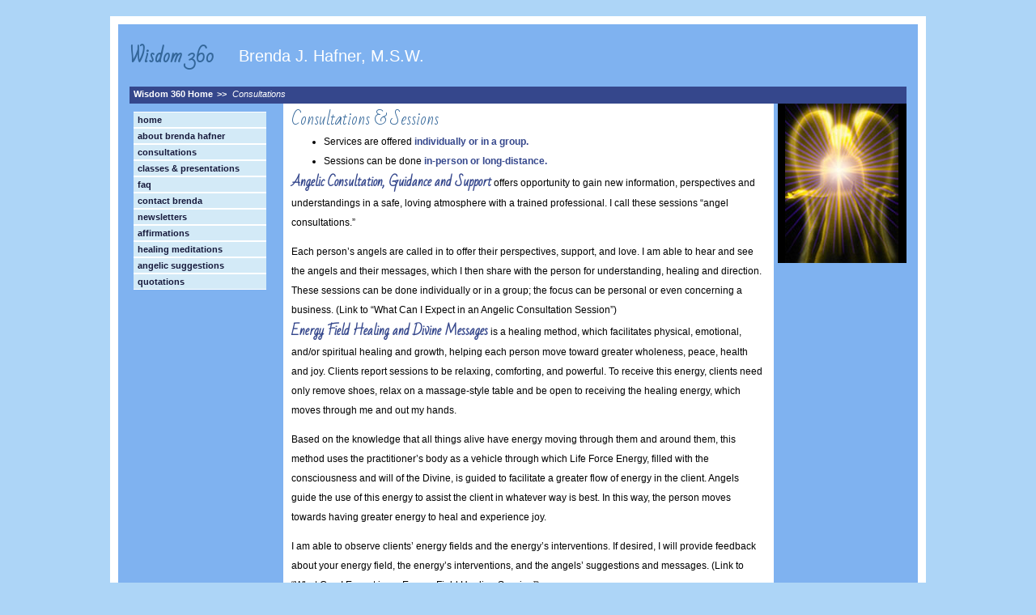

--- FILE ---
content_type: text/html; charset=utf-8
request_url: http://wisdom-360.com/Consultations.aspx
body_size: 8886
content:


<!DOCTYPE html>
<html lang="en">

<head><meta charset="UTF-8" />



<!--Responsive Redesign 2017.06-->
<meta name="viewport" content="width=device-width, initial-scale=1" />

<!--Google Fonts import-->
<link href="http://fonts.googleapis.com/css?family=Bad+Script|Telex" rel="stylesheet" type="text/css" />

<script type="text/javascript">
    WebFontConfig = {
        google: { families: ['Bad+Script::latin', 'Telex::latin'] }
    };
    (function () {
        var wf = document.createElement('script');
        wf.src = ('https:' == document.location.protocol ? 'https' : 'http') +
      '://ajax.googleapis.com/ajax/libs/webfont/1/webfont.js';
        wf.type = 'text/javascript';
        wf.async = 'true';
        var s = document.getElementsByTagName('script')[0];
        s.parentNode.insertBefore(wf, s);
    })(); </script>
<!--end Google Fonts import-->


<link rel="stylesheet" href="https://cdnjs.cloudflare.com/ajax/libs/font-awesome/5.8.1/css/all.css" integrity="sha256-BbA16MRVnPLkcJWY/l5MsqhyOIQr7OpgUAkYkKVvYco=" crossorigin="anonymous" /><title>
	Wisdom 360
</title><link href="styles/style.css" rel="stylesheet" type="text/css" /><link href="styles/menu_vertical.css" rel="stylesheet" type="text/css" /><link href="styles/hamburger.css" rel="stylesheet" />
</head>

<body>

<form method="post" action="./Consultations.aspx" id="frmMain">
<div class="aspNetHidden">
<input type="hidden" name="__VIEWSTATE" id="__VIEWSTATE" value="/wEPDwUJODk5OTg5MTY2D2QWAmYPZBYCAgMPZBYCAjcPDxYCHgRUZXh0BQkyMDAyLTIwMjZkZGQ0Z6be53B/umknUOFqdCJeSlkG1PxYHZr/qteAAOPKeA==" />
</div>

<div class="aspNetHidden">

	<input type="hidden" name="__VIEWSTATEGENERATOR" id="__VIEWSTATEGENERATOR" value="BBD7E6A1" />
</div>
<div id="container">
    <h1 class="banner"><a href="./">Wisdom 360</a></h1> 
    <h2 class="banner">Brenda J. Hafner, M.S.W.</h2>
    <div class="breadcrumbs-container">
        <div class="breadcrumbs">

            <span id="SiteMapPath1"><span><a href="/">Wisdom 360 Home</a></span><span> &gt;&gt; </span><span><a href="/Consultations.aspx" style="font-weight:normal;font-style:italic;">Consultations</a></span></span>
        </div><!--end breadcrumbs-->
    </div><!--end breadcrumbs-container-->



	<div id="sidebar">

<div id="navigation">
    <ul id="nav" class="top-level">
        <li class="navlink"><a href="./">Home</a>
 
        </li>
       
        <li class="navlink"><a href="About.aspx">About Brenda Hafner</a></li>
        <li class="navlink">
            <a href="Consultations.aspx">Consultations</a>
            <ul class="sub-level">
                <li><a href="AngelicConsultation.aspx">Angelic</a></li>
                <li><a href="EnergyHealing.aspx">Energy Healing</a></li>
                <li><a href="ShamanicConsultation.aspx">Shamanic</a></li>
                <li><a href="SessionSize.aspx">Individual/Group</a></li>
                <li><a href="ConsultationLocation.aspx">Onsite/Remote</a></li>


            </ul>
        </li>
        <li class="navlink">
            <a href="ClassesPresentations.aspx">Classes &amp; Presentations</a>
            <ul class="sub-level">
                <li><a href="ReikiTraining.aspx">Reiki Training</a></li>
                <li><a href="ShamanicJourneying.aspx">Shamanic Journeying</a></li>
                <li><a href="AngelConnections.aspx">Angel Connections</a></li>
                
            </ul>
        </li>
        <li class="navlink"><a href="FAQ.aspx">FAQ</a></li>
        <li class="navlink"><a href="Contact.aspx">Contact Brenda</a></li>
       
        <li class="navlink"><a href="Newsletters.aspx">Newsletters</a></li>
        <li class="navlink"><a href="Affirmations.aspx">Affirmations</a></li>
        <li class="navlink"><a href="HealingMeditations.aspx">Healing Meditations</a></li>
        <li class="navlink"><a href="AngelicSuggestions.aspx">Angelic Suggestions</a></li>
        <li class="navlink"><a href="Quotations.aspx">Quotations</a></li>                    
    </ul>
    
    <div class="burger centered ">
        <i class="fas fa-bars"></i>
    </div>
</div><!--end (vertical) navigation-->





<div class="logo mt-30"><span>Image courtesy of <a href="http://www.flickr.com/photos/spirit-fire/">Spirit-Fire</a> at Flickr.com</span></div>
</div><!--end sidebar-->

<div id="sidebar-b">
    <div class="logo"><span>Image courtesy of <a href="http://www.flickr.com/photos/spirit-fire/">Spirit-Fire</a> at Flickr.com</span></div>
    
    <div class="internal">   


    </div><!--end .internal-->
    </div><!--end sidebar-b -->


<div id="content">

    <h1>Consultations & Sessions</h1>
    <ul>
        <li>Services are offered <a href="SessionSize.aspx">individually or in a group.</a></li>  
        <li>Sessions can be done <a href="ConsultationLocation.aspx">in-person or long-distance.</a></li>
    </ul>

<div class="inline-head-container">
    <h2 class="inline"><a href="AngelicConsultation.aspx">Angelic Consultation, Guidance and Support</a></h2>
    <p class="inline">offers opportunity to gain new information, perspectives and understandings in a safe, 
    loving atmosphere with a trained professional.  I call these sessions &#8220;angel consultations.&#8221;
    </p>
    <p>
    Each person’s angels are called in to offer their perspectives, support, and love.  I am able to hear and see the angels and their messages, which I then share with the person for understanding, healing and direction.  These sessions can be done individually or in a group; the focus can be personal or even concerning a business. (Link to “What Can I Expect in an Angelic Consultation Session”)
    </p>
</div><!--end .inline-head-container-->

<div class="inline-head-container">
    <h2 class="inline"><a href="EnergyHealing.aspx">Energy Field Healing and Divine Messages</a></h2>
    <p class="inline">
        is a healing method, which facilitates physical, emotional, and/or spiritual healing and growth, helping each person move toward greater wholeness, peace, health and joy.  Clients report sessions to be relaxing, comforting, and powerful.  To receive this energy, clients need only remove shoes, relax on a massage-style table and be open to receiving the healing energy, which moves through me and out my hands.
    </p>
 
    <p>
        Based on the knowledge that all things alive have energy moving through them and around them, this method uses the practitioner’s body as a vehicle through which Life Force Energy, filled with the consciousness and will of the Divine, is guided to facilitate a greater flow of energy in the client.  Angels guide the use of this energy to assist the client in whatever way is best.  In this way, the person moves towards having greater energy to heal and experience joy.
    </p>

    <p>
        I am able to observe clients’ energy fields and the energy’s interventions.  If desired, I will provide feedback about your energy field, the energy’s interventions, and the angels’ suggestions and messages. (Link to “What Can I Expect in an Energy Field Healing Session”)
    </p>
</div><!--end .inline-head-container-->

<div class="inline-head-container">
    <h2 class="inline"><a href="ShamanicJourneying.aspx">Native American Journeying/Meditation</a></h2>
    <p class="inline">        
     involves having me enter into a meditative state on your behalf, like a pinch hitter in the world of baseball, except it is in the realm of meditation and personal concerns.  Honoring Native American traditions, I use a drum to enter into the meditative state. With your intention in mind, I experience in literal or symbolic form information from the Universe that addresses your concerns in the context of Love and the Greatest Good.  This information is shared with you while I am experiencing it in meditation, so you may ask clarifying questions of me or the meditation experience as it is shared.  (Link to “What Can I Expect in a Native American Journeying Session”).
    </p>
</div><!--end .inline-head-container-->

 
<!--end cphMain-->
</div><!--end content-->

<div style="clear:both"> </div><!--end clearing pre-footer div-->

<div id="footer">

    <a href="Default.aspx">home</a> | <a href="Contact.aspx">
        contact</a> | <a href="Sitemap.aspx">Sitemap</a> | 
    
    <a href="Copyright.aspx">Copyright &copy; <span id="lblCopyrightYear">2002-2026</span> Wisdom 360</a> |
     Base design by <a href="http://www.mitchinson.net">
        mitchinson.net</a> | Website by <a href="http://www.openrd.net">openrd.net</a>
</div><!--end footer div-->

</div><!--end container div-->
</form>

<!--Scripts-->
<script src="scripts/hamburger.js"></script>
</body>
</html>

--- FILE ---
content_type: text/css
request_url: http://wisdom-360.com/styles/style.css
body_size: 11592
content:
/*COLOR SCHEME - Blue Sky by riesjart*/
.colorScheme/*bogus class for easy copy and paste of colorscheme choices*/
{
    color: #16193B; /*dark blue*/
    color: #35478C; /*shaded blue*/
    color: #4E7AC7; /*medium light blue*/
    color: #7FB2F0; /*sky blue*/
    color: #ADD5F7; /*light blue*/
    color: #fff; /*true white*/
    color: #000; /*true black*/
    color : #d9e1e5; /*light gray*/
    
    /*possible highlight colors*/
    color: #F2A199;/*warm muted pink - NO*/ 
    color: #ABBD51;/*light olive - NO*/
    color: #F2D9BC;/*corporate salmon- maybe*/
    color: #f90; /*(original highlight) cheery orange-maybe*/ 
    color: #D3EAF7; /*lighter blue*/ /*bg color for submenu*/
}

/*ejr: note and enforce: new body text and h3: verdana, arial, tahoma, sans-serif;*/

/*---Main Structural Sections (in order of appearance, roughly)---*/
body {
    margin : 0;
    padding : 0;
    text-align : left;
    color : #000; /*true black*/ /*#666;*/
    background : #ADD5F7; /*light blue*/ /*#003250 url(img/bgd.png) repeat;*/
    font : 75% verdana, arial, tahoma, sans-serif; /*'Telex', Arial, sans-serif;*/ /*"Trebuchet MS", verdana, arial, sans-serif;*/
}

#container {
    width : 90%;/*FXD: 935px - arbitrary 90% */ /*originally 730px*/ /*then 920px*/
    max-width: 960px;/*FXD not set*/
    border : 10px solid #fff;
    margin-left : auto;
    margin-right : auto;
    margin-top : 20px;
    padding : 1.069%;/*FXD 10px - 10 / 935 * 100 = 1.069% */
    line-height : 2em;
    color :  #000; /*true black*/ /*#666;*/
    background : #7FB2F0; /*sky blue*/ /*#d9e1e5;*/
}

/*#region breadcrumbs*/
.breadcrumbs-container {
    clear : both;
    position : relative;
    margin-top : 10px;
    padding-top: 3px;
    padding-bottom: 3px;
    text-align : left;
    min-height: 15px;
    color : #FFF;/*000*//*orig color: #333*/
    background : #35478C; /*shaded blue*/ /*#a4a4a0;*/
    font : bold 95% verdana, arial, tahoma, sans-serif; /*THEN: 'Telex', Arial, sans-serif;*/ /*ORIG: helvetica, "Trebuchet MS", arial, sans-serif;*/
}
.breadcrumbs {
    float : left;
    width : 100%;
    margin : 0;
    border-bottom : 0 solid #520934;
}
.breadcrumbs a {
    /*display : block;
    height : 16px;
    border : 0 solid #eee;*/
    white-space : nowrap;
    margin : 0;
    padding : 0.1em 0.2em 0.3em 0.4em;/*changed from 0.3em toppadding*/
}
.breadcrumbs a, .breadcrumbs a:visited {
    color : #FFF;/*000*/
    background : #35478C; /*shaded blue*/ /*#a4a4a0;*/
    text-decoration : none;
}
.breadcrumbs a:hover {
    /*color : #16193B; dark blue*//*#fff;*/
    /*background-color : #7FB2F0; sky blue*/ /*#ADD5F7;*/ /*light blue*/ /*#6e6a5a;*/
    text-decoration: underline;
}
/*#endregion breadcrumbs*/


/*sidebar*/
#sidebar {
    float : left;
    width : 18.18%;/*FXD 170px -> 170 / 935 * 100 = 18.18% */ /*140px*//*160px*/
    margin : 5px 0.53% 0 0;/*FXD 5px -> 5 / 935 * 100 = 0.53% *//*margin : 5px 5px 0 0;*/
    padding : 0.53% ;/*FXD 5px -> 5 / 935 * 100 = 0.53% */
    /*border-bottom : 20px solid #35478C;*/ /*shaded blue*/ /*#a4a4a0;*/
    color : #fff; /*true white*/ /*#666;*/
    background-color : #7FB2F0; /*sky blue*/ /*#d9e1e5;*/ /*light gray*/
}

    /*FX notset*/
    #sidebar img {
        width: 94.117%;/*FX 160 -> 160 /170 * 100 = 94.117%*/
        max-width: 160px;/*full source resolution*/
    }

/*content section*/
#content {
    padding : 5px 1.069% 10px 1.069%;/*FXD 5px 10px 10px 10px -> 10 / 935 * 100 = 0.1069% */
    margin-left : 19.786%;/*FXD 185px -> 185 / 935 * 100 = 19.786% */ /*was 155px*//*then 175px*/
    margin-right : 17.11%;/*FXD 160px -> 160 / 935 * 100 = 17.11% *//*was 155px*/
    background : #fff; /*true white*/ /*#eee;*/
    color : #000; /*true black*/ /*#666;*/
    min-height: 300px; /*Wisdom 360 addition*/
}
#content h1 {
    margin : 0;/*margin : 0px 0 10px 0;*/
    font : normal 20px/30px 'Bad Script', 'MV Boli', 'Comic Sans MS', cursive;  /*verdana, arial, tahoma, sans-serif;*/      
    color : #369;
    background : inherit;
}

#content h1, #content h2, #content h3 {
    margin : 0;
}

#content div.breakout
{
    margin-top: 15px;    
    margin-bottom: 15px;
}

/*sidebar-b*/
#sidebar-b {
    float : right;
    width : 16.577%;/*FXD 155px -> 155 / 935 * 100 = 16.577% */ /*150px;*/
    margin : 0;/*0 0 0 5px*/
    padding : 0;
    background : #d9e1e5; /*light gray*/ /*#ced8df;*/ /**/    
    /*border-bottom : 20px solid #a4a4a0;*/
}

/*testing addition of leftside at smaller viewports (responsive)*/
    #sidebar-b .logo, #sidebar .logo
    {
        width: 100%; /*FXD 155px -> 155 / 155 * 100 = 100% */
        background: #000 url(../images/radiant_angel.jpg) no-repeat top center;
        min-height: 197px; /*height of bg image*/
        margin-bottom: 0;
        padding: 0;
    }

#sidebar .logo
{
    visibility: hidden;/*until smaller viewports, then make visible (responsive)*/
}


    #sidebar-b .logo span, #sidebar .logo span /*addition of leftside at smaller viewports (responsive)*/
    {
        visibility: hidden;
    }

#sidebar-b .internal
{
    background : #d9e1e5; /*light gray*/ /*#ced8df;*/ /**/
    color : #6e6a5a;
    padding: 0; /*5px 10px*/
    margin-top: 0;  
}

/*footer*/
#footer {
    clear : both;
    padding : 5px;
    margin-top : 5px;
    font-size : 0.8em;
    color : #bbd2e0;
    background : #35478C; /*shaded blue*/ /*#6e6a5a;*/
}
#footer a:link, #footer a:visited {
    background : inherit;
    color : #eee;
    text-decoration : none;
}
#footer a:hover {
    border-bottom : 1px dashed #f2f2f5;
    background : inherit;
    color : #f2f2f5;
}




/*--- General Formatting---*/
h1 {
    margin : 10px 0 10px 0;
    font : normal 22px/32px 'Bad Script', 'MV Boli', 'Comic Sans MS', cursive; /*verdana, arial, tahoma, sans-serif;*/
    color : #369;
    background : inherit;
}
/*Wisdom 360 addition*/
h1 a, h1 a:hover {
    color : #369;
    text-decoration : none;
    background : inherit;
}

h1.banner 
{
    float: left; 
    width: 135px;
}

h2 {
/*padding-left : 5px;*/
    font : normal 16px/28px 'Bad Script', 'MV Boli', 'Comic Sans MS', cursive; /*bold 10px/12px verdana, arial, tahoma, sans-serif; */
    color : #369; /*orig color:#5d775a;*/
    /*background : inherit;*/
}

h2.banner
{
    /*padding-left : 5px;*/
    font: normal 20px/30px verdana, arial, tahoma, sans-serif; /*'Telex', Arial, sans-serif*/ /*'Bad Script', 'MV Boli', 'Comic Sans MS', cursive;*/ /*bold 10px/12px verdana, arial, tahoma, sans-serif; */
    color: #fff;
    position: relative;
    top: -6px;
}

.banner a
{
    display: block;
    width: 100%;
}

.addendum
{
    font : normal 14px/20px verdana, arial, tahoma, sans-serif; 
    color : #369; /*orig color:#5d775a;*/    
}


h3 {
    margin : 0;
    font : bold 10px/12px verdana, arial, tahoma, sans-serif; /*'Telex', Arial, sans-serif;*/ /*orig 170% "Trebuchet MS", verdana, arial, tahoma, sans-serif; */
    letter-spacing : 5px;
    color : #369; /*orig color:#5d775a;*/
    background : transparent;
}

a {
    color : #35478C; /*shaded blue*/ /*#5d775a;*/
    font-weight : bold;
    text-decoration : none;
    background : inherit;
}

a:hover {
    text-decoration : underline;
    color : #369;
    background : inherit;
}

/*Wisdom 360 addition*/
#content h1 + p, #content h2 + p, #content h3 + p, #content h1 + div, #content h2 + div, #content h3 + div
{
    margin-top: 0;
}

#content p + h1, #content p + h2, #content p + h3, #content div + h1, #content div + h2, #content div + h3
, #content ul + h1, #content ul + h2, #content ul + h3 , #content ol + h1, #content ol + h2, #content ol + h3
{
    margin-top: 15px;
}

/*designed to fix spacing inside sidebar right... internal div. not working... troubleshoot in chrome after uncomment
.internal h1 + p, .internal h2 + p, .internal h3 + p, .internal h1 + div, .internal h2 + div, .internal h3 + div
{
    margin-top: 0;
}

.internal p + h1, .internal p + h2, .internal p + h3, .internal div + h1, .internal div + h2, .internal div + h3
, .internal ul + h1, .internal ul + h2, .internal ul + h3 , .internal ol + h1, .internal ol + h2, .internal ol + h3
{
    margin-top: 15px;
}
*/

/*Wisdom 360 addition*/
p{
    margin-bottom: 0;
}

/*Wisdom 360 addition*/
#content ul, #content ol{
    margin: 0;
}

.bulletless
{
    list-style-type: none;
}

/*for weird manually-created iFrame*/
div.scroll {
    overflow : auto;
    height : 7em;
    width : 120px;
    padding : 0.5em;
    color : #333;
    background : #ced8df;
    border : 0 solid #999;
    margin : 0 0 15px 0;
}

.news {
    font-size : 10px;
    background : inherit;
    color : #333;
}

.imgleft {
    float : right;
}

blockquote {
    font-weight : bold;
    font-style : italic;
    color : #4E7AC7; /*medium light blue*//*#b29b35;*/
}

.supertext
{    
    font-weight: bold;
    padding-left: 5px;
    position: relative;
    top: -3px;
    color: #f90; /*(original highlight) cheery orange-maybe*/  
    z-index: 0;       
}

.plainsupertext
{
    vertical-align: super;
}

.indented
{
    padding-left: 20px;
}

.inline
{
    display: inline;
}

.signature
{
    font: normal 130% 'Bad Script', 'MV Boli', 'Comic Sans MS', cursive;
    
}

.centered
{
    text-align: center;
    font-style: italic;
}



/*Removed
#banner {
float : left;
width : 500px;
height : 210px;
padding : 0;
margin : 0;
color : #666;
background : inherit;
}

#bannerb {
float : right;
width : 200px;
height : 210px;
margin-bottom : 0;
padding : 0;
color : #666;
background : #d9e1e5 url(img/blue_banner2.jpg) no-repeat bottom center;
}
*/


/*for previous horizontal navbar
#menu {
    width : 140px;
    padding : 10px 0 0 0;
}
#menu ul {
    margin : 0;
    padding : 0;
    list-style-type : none;
}
#menu li {
    margin : 0 0 0.5em 0;
}
#menu a {
    display : block;
    font-size : 11px;
    color : #5d775a;
    background : #ced8df;
    width : 120px;
    padding : 0.1em 0.8em;
    text-decoration : none;
}
#menu a:hover {
    background-color : #a4a4a0;
    color : #fff;
}
*/



/*NOT IN USE IN THIS DESIGN
#menuh a.top_parent, #menuh a.top_parent:hover {
text-transform : uppercase;
background-image : url(img/navdown_white.gif);
background-position : right center;
background-repeat : no-repeat;
}
#menuh a.parent, #menuh a.parent:hover {
background-image : url(img/nav_white.gif);
background-position : right center;
background-repeat : no-repeat;
}
#menuh ul {
list-style : none;
margin : 0;
padding : 0;
float : left;
width : 100px;
}
*/

/*custom*/
.mt-30{
    margin-top: 30px;
}

@media screen and (max-width: 620px) {
        #navigation {
            font-size: 0.78em !important;
        }
}


@media screen and (max-width: 580px) {
        #SiteMapPath1 span{
            font-size: 0.8em !important;
        }
}

@media screen and (max-width: 505px)
{
    /*Remove breadcrumbs and right sidebar, use it for main content*/
    #SiteMapPath1 span, #sidebar-b
    {
        display: none;
    }

    #content{
        margin-right: inherit;
    }

    #sidebar .logo
    {
        visibility: visible; /*at smallest viewports, then make visible (responsive)*/
    }

}

--- FILE ---
content_type: text/css
request_url: http://wisdom-360.com/styles/menu_vertical.css
body_size: 2079
content:
/*Vertical navigation with submenus
Kudos to: http://www.devinrolsen.com/pure-css-vertical-menu/
*/
#navigation {font-size:0.9em; width: 97%; /*RDOT width:180px;*/ }/*original font-size:0.75em; width: 150px*/
#navigation ul {margin:0 5px 0 0; padding:0;} /*orig was margin:0 and padding: 0*/
#navigation li {list-style: none;} 

ul.top-level { background-color: #D3EAF7; /*lighter blue*/}/*#666*/ /*#ADD5F7;*/ /*light blue*/
ul.top-level li
{
    border-bottom: #fff solid;
    border-top: #fff solid;
    border-width: 1px;
}

#navigation a {
 color: #16193B; /*dark blue*/ /*#fff;*/
 cursor: pointer;
 display:block;
 /*RDOT: height:25px;*/
 line-height: 18px;/*was 25px*/
 /*text-indent: 5px;*//*was 10px*/
 margin-left: 5px;
 margin-right: 1px;
 text-decoration:none;
 width:100%;
 text-transform: lowercase; /*new*/
}
#navigation a:hover{
 text-decoration:underline;
}

#navigation li:hover {
 background: #F2D9BC; /*corporate salmon*/ /*#f90;*/ /*(original highlight) cheery orange*/ /*#F2A199;*/ /*warm muted pink*/   
 position: relative;
}

ul.sub-level {
    display: none;
    z-index: 9;/*ensure it is sits above supertext or anything else positioned in content section*/
}
li:hover .sub-level {
    /*background: #F2D9BC; corporate salmon*/ /*#F2A199;*/ /*warm muted pink*/ /*#999;*/
    border: #fff solid;/**/
    border-width: 1px;
    display: block;
    position: absolute;
    left: 94.44%;/* RDOT left: 175px*//*original left: 75px*//*then 165px*/
    top: 0;/*original top: 5px*/
}
ul.sub-level li {
    border: none;
    float:left;
    width: 94.44%;/*RDOT width: 170px -- 170/180 = 94.44%*/
    border-bottom: 1px solid #fff;
}

/*Seconda Level*/
#navigation .sub-level {
    background: #D3EAF7; /*lighter blue*/ /*#ADD5F7;*/ /*light blue*/  /*#999;*/
}

/*Third Level*/
#navigation .sub-level .sub-level {
    background: #09C;/**/
}

/*RESET STYLES*/
li:hover .sub-level .sub-level {
	display:none;
}
.sub-level li:hover .sub-level {
	display:block;
}


--- FILE ---
content_type: text/css
request_url: http://wisdom-360.com/styles/hamburger.css
body_size: 1164
content:
html,
body
{
    margin: 0;
    padding: 0;
}

header
{
    width: 100%;
    height: 70px;
    display: flex;
    align-items: center;
    justify-content: space-around;
    background: #232323;
    color: #ccc;
}

.nav/*from sample*/
{
    display: flex;
    justify-content: space-around;
    width: 30%;
}

.navlink
{
    list-style: none;
    margin: 0;
}

    .navlink a
    {
        color: #ccc;
        text-decoration: none;
    }

.burger
{
    font-size: 2.5em;
    display: none;
}


/*#region media query for 580 and below (matches existing responsive breakpts)*/
@media screen and (max-width: 580px)/*was 678px*/
{
    .burger
    {
        display: block;
    }

    #nav 
    {
        margin: 0;
        position: absolute;
        left: -100%;
        top: 170px;
        height: calc(100% - 70px);
        flex-direction: column;
        justify-content: space-around;
        padding: 0;
        transition: all 600ms;
    }

    .navlink
    {
        text-align: center;
    }

    #nav.nav-active
    {
        left: 0;
    }
}/*#endregion*/

--- FILE ---
content_type: application/javascript
request_url: http://wisdom-360.com/scripts/hamburger.js
body_size: 548
content:
//TODO: ejr - test (delete me when done)
console.log("hamburger - script.js has arrived!");

// Selection of HTML objects
const burger = document.querySelector('.burger i');
const nav = document.querySelector('#nav');

// Defining a function
function toggleNav() {
    burger.classList.toggle('fa-bars');
    burger.classList.toggle('fa-times');
    nav.classList.toggle('nav-active');
}

// Calling the function after click event occurs
burger.addEventListener('click', function () {
    toggleNav();
});